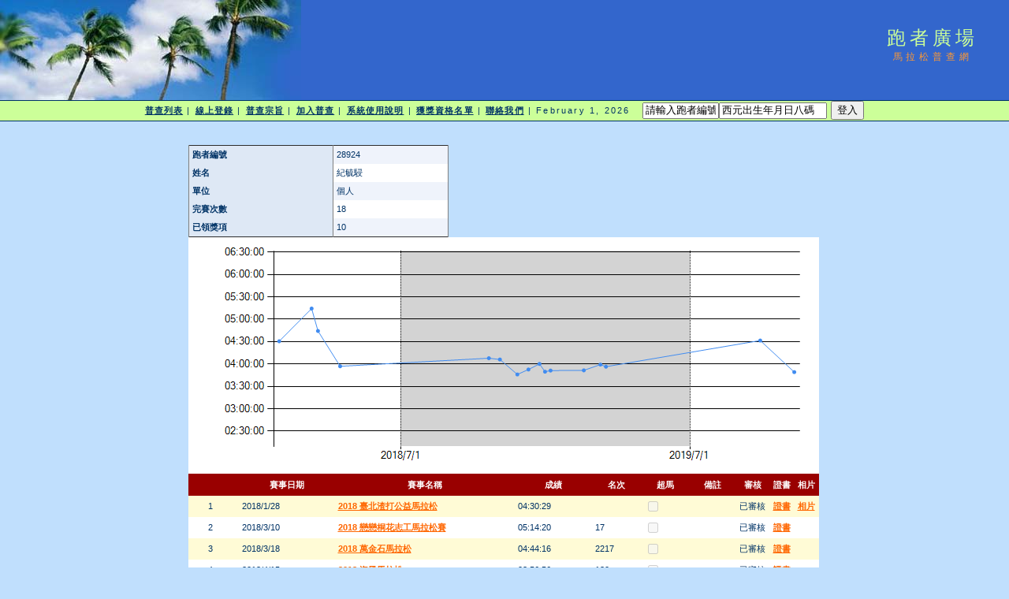

--- FILE ---
content_type: text/html; charset=utf-8
request_url: http://www.taipeimarathon.org.tw/survey/grade_detail.aspx?id=28924
body_size: 31320
content:


<!DOCTYPE html PUBLIC "-//W3C//DTD XHTML 1.0 Transitional//EN" "http://www.w3.org/TR/xhtml1/DTD/xhtml1-transitional.dtd">
<html xmlns="http://www.w3.org/1999/xhtml">
<!-- DW6 -->
<head>
<!-- Copyright 2005 Macromedia, Inc. All rights reserved. -->
<title>跑者廣場::馬拉松普查網</title>
<meta http-equiv="Content-Type" content="text/html; charset=big5" />
<link rel="stylesheet" href="mm_travel2.css" type="text/css" />
<script language="JavaScript" type="text/javascript">
//--------------- LOCALIZEABLE GLOBALS ---------------
var d=new Date();
var monthname=new Array("January","February","March","April","May","June","July","August","September","October","November","December");
//Ensure correct for language. English is "January 1, 2004"
var TODAY = monthname[d.getMonth()] + " " + d.getDate() + ", " + d.getFullYear();
//---------------   END LOCALIZEABLE   ---------------

  function openWin(url){
    window.open(url,'Detail','scrollbars=yes,status=no,toolbar=no,width=820,height=677');
  }
</script>
<script type="text/javascript">

  var _gaq = _gaq || [];
  _gaq.push(['_setAccount', 'UA-2905856-1']);
  _gaq.push(['_trackPageview']);

  (function() {
    var ga = document.createElement('script'); ga.type = 'text/javascript'; ga.async = true;
    ga.src = ('https:' == document.location.protocol ? 'https://ssl' : 'http://www') + '.google-analytics.com/ga.js';
    var s = document.getElementsByTagName('script')[0]; s.parentNode.insertBefore(ga, s);
  })();

</script>
<script src='https://www.google.com/recaptcha/api.js'></script>
</head>
<body bgcolor="#C0DFFD">
<form method="post" action="./grade_detail.aspx?id=28924" id="form1" enctype="multipart/form-data">
<div class="aspNetHidden">
<input type="hidden" name="__EVENTTARGET" id="__EVENTTARGET" value="" />
<input type="hidden" name="__EVENTARGUMENT" id="__EVENTARGUMENT" value="" />
<input type="hidden" name="__VIEWSTATE" id="__VIEWSTATE" value="7lt5FI3rN8urkx6hZcJsVv21DnYfIlJzGmJ6lVN6fB9koJvs16kUu/TJuOhXSmUbW8tS470piKp+BCvB64BNUSCjk4NhuHsDUGDqA11oIzmk86iTQIg/LfAtcnxDjtmvs2O39j2C6bAAhcHInhELU00owpWsviEEZ2zACzxCPJP6tIxPiHOm9B+TeRGTmN21m2G7Tj9aZM08GqN0n/zH7Tu7GRFMzquTj6MFH9ci76SLkHkbG1KxSCz3soOETJqbaE96ttqCdFkA3hgPwoh2Yzg6qvUFjDrTwMyT3bABP14OuEw2LxrfMrNMSRzsY1g0FNWO0bl3C2I85I8f4/RvT/RKX0OCTeL8C9uxPIl1Rj1n53MLvW8GkYGKpC7ReyQJiX65rhausntWAV03ADr7oMMAp5EPzS9K0OR1JykmfAg6c51MOSE5HwYY6GGyREKPlAx5PGbgAb0oz0WT6LDfq4hXTVY9H2AmspeYZoRgPY76RJyNbZx+NCEjWIGqDveN0de/OxM3NhrEBIVJjsVqHwqHoNwmoLNQCOOpjuxHcYiBqHG6QvI3hVL28pve30Q4lJOmmkKOMZHhXAoTrnhZ/3Q4I00k9GI0f2LryOb4CAlVGVf9tCdLhPHI+3xr6+c9wfETtogdv4sA3BV7hVyRQve/8jOK8ZQP2JxG84sFV/MZGWwKcV9xC3xn4Ozxvt55w8+w7+V/0GFFCFHZ0UmBe2huLps50IiuEMV5aKZLNyPA/Z1x7e3n0NF6UqOGr04qT/JvGHc/GWgZsFsiddmqNf+Y5HdiqOvb3sizgi8iSdsquucwfL9HS+HawF9OZfD5rn30ineY1TQs9s3XKdAM/hKmrU1CU+VaIjfRIJg+4UM1O6FDt36aRWQwGaMkRBxQn3mAxp7eP5Eloq9NUak5iDerESsJGc+N+kN3JhhuawLKWzwCelqzU/m/uToI8ecZm4EuBk2Bx2lPsGs0yQ/v+T9t/CZY0k4trZD1OpImbFZjOsmBYJkcHok148BC1QEtjFLebRe0hrFRhzXD5n/VcBqYTaHaL5K4zOrbgzQrE62w5HMpnd8vViysrscvfpMAfp7JmZgaHuuh9rZOhPiMcBp6URnoL2hTk4sAdsPHjZ+9UB9IsSMCDEGHQWJCQuLTd9AyK3fTYOI5vRx12pHq9Wh8cNKodtE4cjTD143cwomlvsCUEqKpDvBloGCP6KgaBtixVCltOr/1GGlNkqp78xxbUl+Vtn3MoEVhATAOPsON2kSNHU2ctcPMYh+ZZ2Lv" />
</div>

<script type="text/javascript">
//<![CDATA[
var theForm = document.forms['form1'];
if (!theForm) {
    theForm = document.form1;
}
function __doPostBack(eventTarget, eventArgument) {
    if (!theForm.onsubmit || (theForm.onsubmit() != false)) {
        theForm.__EVENTTARGET.value = eventTarget;
        theForm.__EVENTARGUMENT.value = eventArgument;
        theForm.submit();
    }
}
//]]>
</script>


<div class="aspNetHidden">

	<input type="hidden" name="__VIEWSTATEGENERATOR" id="__VIEWSTATEGENERATOR" value="D3B620FC" />
	<input type="hidden" name="__VIEWSTATEENCRYPTED" id="__VIEWSTATEENCRYPTED" value="" />
	<input type="hidden" name="__EVENTVALIDATION" id="__EVENTVALIDATION" value="CSyOcdZ+A5xMr8MxSEWILSnqz+ON8Iask1r+KoLze+G1BSl3erSX+E4+RJHPnMnDYkwaOPOQY8FuGQkZyC8X92RA27PgP6pufFOCQ6P1uHoHoAyAvrGN/SIDelg6SSKnMqYccesHlHsX2uTw1ANXgBTWZaf3lG+fFGz45wWhebV4hy/jIhwc3YQ5150ssyPbhFtTAsEPQyRvKbbTiKbpaRNH7pNIE1QkIpRVSXATf5e3UKG+4HHzdojFtqbXQuLrYEk3DR20VjvWjG20FKt99uxFsxj+J5WBElzGo0CpzSgh/U178OSxMJmzTLlY825DuJHkgOZFPxo7UdpvkMDlutcGpKorvylNC1zKcl4Cw4cqFRHtZqdeRD4MpYcSvSD0rqKTX31lujcWbkIxH+0vTystk37nZORHC6kzm0Q37V+1B0n5NK25rBVr6ZvKMQjm0CpyV7QfcVxRtIYZyRr5NmSmYEvBKMFmFPvegON02qKvmQ9/GoYi0BKdjIpY2jIq1WdbriC/In/NVSjgiyeSj3zNlhtnmxichKZ9Dm2LzJgEZ5W7gAzTxr9FYSX2BYov" />
</div>
<table width="100%" border="0" cellspacing="0" cellpadding="0">
  <tr bgcolor="#3366CC">
    <td width="382" colspan="2" rowspan="2" nowrap="nowrap"><img src="mm_travel_photo.jpg" alt="Header image" width="382" height="127" border="0" /></td>
    <td height="63" id="logo" valign="bottom" align="center" nowrap="nowrap">
        跑者廣場</td>
    <td width="100%">&nbsp;</td>
  </tr>
  <tr bgcolor="#3366CC">
    <td height="64" id="tagline" valign="top" align="center">
        馬拉松普查網</td>
	<td width="100%">&nbsp;</td>
  </tr>
  <tr>
    <td colspan="4" bgcolor="#003366"><img src="mm_spacer.gif" alt="" width="1" height="1" border="0" /></td>
  </tr>

  <tr bgcolor="#CCFF99">
  	<td colspan="4" id="dateformat" height="25" align="center"><a href="default.aspx">普查列表</a> | <a href="register_record.aspx">線上登錄</a> | <a href="intro.aspx">普查宗旨</a> | <a href="join.aspx">加入普查</a> | <a href="document.aspx">系統使用說明</a> | <a href="awardlist.aspx">獲獎資格名單</a> | <a href="contact.aspx">聯絡我們</a> |

          <script language="JavaScript" type="text/javascript">
      document.write(TODAY);	</script>

          &nbsp;
          

          
    <input name="ctl00$LoginView1$account" type="text" value="請輸入跑者編號" size="10" id="LoginView1_account" OnClick="Javascript:this.value=&#39;&#39;" /><input name="ctl00$LoginView1$passwd" type="text" value="西元出生年月日八碼" size="15" id="LoginView1_passwd" OnClick="Javascript:this.value=&#39;&#39;" />
          <input type="submit" name="ctl00$LoginView1$login" value="登入" id="LoginView1_login" />
              
      </td>
  </tr>
 <tr>
    <td colspan="4" bgcolor="#003366"><img src="mm_spacer.gif" alt="" width="1" height="1" border="0" /></td>
  </tr>
 <tr>
    <td colspan="3" valign="top">&nbsp;<br />
    &nbsp;<br />
    <table border="0" cellspacing="0" cellpadding="2" align="center">
        <tr>
          <td class="pageName">
</td>
        </tr>
        <tr>
          <td class="bodyText">
              
    <table border="0" cellpadding="0" cellspacing="0">
        <tr>
            <td>
                
            </td>
            <td valign="top">
                <div>
	<table cellspacing="0" cellpadding="4" rules="cols" border="1" id="BodyTextHolder_DetailsView1" style="color:#333333;width:330px;border-collapse:collapse;">
		<tr style="background-color:#EFF3FB;">
			<td style="background-color:#DEE8F5;font-weight:bold;">跑者編號</td><td>28924</td>
		</tr><tr style="background-color:White;">
			<td style="background-color:#DEE8F5;font-weight:bold;">姓名</td><td>紀毓駸</td>
		</tr><tr style="background-color:#EFF3FB;">
			<td style="background-color:#DEE8F5;font-weight:bold;">單位</td><td>個人</td>
		</tr><tr style="background-color:White;">
			<td style="background-color:#DEE8F5;font-weight:bold;">完賽次數</td><td>18</td>
		</tr><tr style="background-color:#EFF3FB;">
			<td style="background-color:#DEE8F5;font-weight:bold;">已領獎項</td><td>10</td>
		</tr>
	</table>
</div>
                
            </td>
        </tr>
    </table>
    
    <img id="BodyTextHolder_Chart1" src="/survey/ChartImg.axd?i=charts_0/chart_0_18.png&amp;g=10145f21e2f64f858e75807cd107912b" alt="" usemap="#BodyTextHolder_Chart1ImageMap" style="height:300px;width:800px;border-width:0px;" />
<map name="BodyTextHolder_Chart1ImageMap" id="BodyTextHolder_Chart1ImageMap">

	<area shape="circle" coords="768,170,3" title="15：2019/11/10-03:49:07" alt="15：2019/11/10-03:49:07" />
	<area shape="circle" coords="725,130,3" title="14：2019/9/28-04:31:26" alt="14：2019/9/28-04:31:26" />
	<area shape="circle" coords="529,164,3" title="13：2019/3/17-03:56:24" alt="13：2019/3/17-03:56:24" />
	<area shape="circle" coords="522,161,3" title="12：2019/3/10-03:59:15" alt="12：2019/3/10-03:59:15" />
	<area shape="circle" coords="501,168,3" title="11：2019/2/17-03:51:27" alt="11：2019/2/17-03:51:27" />
	<area shape="circle" coords="459,169,3" title="10：2019/1/6-03:51:12" alt="10：2019/1/6-03:51:12" />
	<area shape="circle" coords="452,170,3" title="9：2018/12/30-03:49:41" alt="9：2018/12/30-03:49:41" />
	<area shape="circle" coords="445,160,3" title="8：2018/12/23-04:00:08" alt="8：2018/12/23-04:00:08" />
	<area shape="circle" coords="431,167,3" title="7：2018/12/9-03:52:39" alt="7：2018/12/9-03:52:39" />
	<area shape="circle" coords="417,173,3" title="6：2018/11/25-03:45:58" alt="6：2018/11/25-03:45:58" />
	<area shape="circle" coords="395,154,3" title="5：2018/11/3-04:06:02" alt="5：2018/11/3-04:06:02" />
	<area shape="circle" coords="381,153,3" title="4：2018/10/20-04:07:45" alt="4：2018/10/20-04:07:45" />
	<area shape="circle" coords="192,163,3" title="3：2018/4/15-03:56:56" alt="3：2018/4/15-03:56:56" />
	<area shape="circle" coords="164,118,3" title="2：2018/3/18-04:44:16" alt="2：2018/3/18-04:44:16" />
	<area shape="circle" coords="156,90,3" title="1：2018/3/10-05:14:20" alt="1：2018/3/10-05:14:20" />
	<area shape="circle" coords="115,131,3" title="0：2018/1/28-04:30:29" alt="0：2018/1/28-04:30:29" />
	<area shape="poly" coords="746,147,768,167,768,173,746,153" title="15：2019/11/10-03:49:07" alt="15：2019/11/10-03:49:07" />
	<area shape="poly" coords="627,144,725,127,725,133,627,150,725,127,746,147,746,153,725,133" title="14：2019/9/28-04:31:26" alt="14：2019/9/28-04:31:26" />
	<area shape="poly" coords="526,159,529,161,529,167,526,165,529,161,627,144,627,150,529,167" title="13：2019/3/17-03:56:24" alt="13：2019/3/17-03:56:24" />
	<area shape="poly" coords="512,162,522,158,522,164,512,168,522,158,526,159,526,165,522,164" title="12：2019/3/10-03:59:15" alt="12：2019/3/10-03:59:15" />
	<area shape="poly" coords="480,165,501,165,501,171,480,171,501,165,512,162,512,168,501,171" title="11：2019/2/17-03:51:27" alt="11：2019/2/17-03:51:27" />
	<area shape="poly" coords="455,166,459,166,459,172,455,172,459,166,480,165,480,171,459,172" title="10：2019/1/6-03:51:12" alt="10：2019/1/6-03:51:12" />
	<area shape="poly" coords="445,165,449,170,455,170,451,165,452,167,455,166,455,172,452,173" title="9：2018/12/30-03:49:41" alt="9：2018/12/30-03:49:41" />
	<area shape="poly" coords="438,161,445,157,445,163,438,167,442,160,445,165,451,165,448,160" title="8：2018/12/23-04:00:08" alt="8：2018/12/23-04:00:08" />
	<area shape="poly" coords="424,167,431,164,431,170,424,173,431,164,438,161,438,167,431,170" title="7：2018/12/9-03:52:39" alt="7：2018/12/9-03:52:39" />
	<area shape="poly" coords="406,161,417,170,417,176,406,167,417,170,424,167,424,173,417,176" title="6：2018/11/25-03:45:58" alt="6：2018/11/25-03:45:58" />
	<area shape="poly" coords="388,151,395,151,395,157,388,157,395,151,406,161,406,167,395,157" title="5：2018/11/3-04:06:02" alt="5：2018/11/3-04:06:02" />
	<area shape="poly" coords="286,155,381,150,381,156,286,161,381,150,388,151,388,157,381,156" title="4：2018/10/20-04:07:45" alt="4：2018/10/20-04:07:45" />
	<area shape="poly" coords="175,141,189,163,195,163,181,141,192,160,286,155,286,161,192,166" title="3：2018/4/15-03:56:56" alt="3：2018/4/15-03:56:56" />
	<area shape="poly" coords="157,104,161,118,167,118,163,104,161,118,175,141,181,141,167,118" title="2：2018/3/18-04:44:16" alt="2：2018/3/18-04:44:16" />
	<area shape="poly" coords="132,111,153,90,159,90,138,111,153,90,157,104,163,104,159,90" title="1：2018/3/10-05:14:20" alt="1：2018/3/10-05:14:20" />
	<area shape="poly" coords="112,131,132,111,138,111,118,131" title="0：2018/1/28-04:30:29" alt="0：2018/1/28-04:30:29" />
</map>
    
    <div>
	<table cellspacing="0" cellpadding="4" id="BodyTextHolder_GridView1" style="color:#333333;width:800px;border-collapse:collapse;">
		<tr style="color:White;background-color:#990000;font-weight:bold;">
			<th scope="col">&nbsp;</th><th scope="col">&nbsp;</th><th scope="col">賽事日期</th><th scope="col">賽事名稱</th><th scope="col">成績</th><th scope="col">名次</th><th scope="col">超馬</th><th scope="col">備註</th><th scope="col">審核</th><th scope="col">
                    證書
                </th><th scope="col">
                    相片
                </th>
		</tr><tr style="color:#333333;background-color:#FFFBD6;">
			<td>
                    
                    
                </td><td>
                    <span id="BodyTextHolder_GridView1_Label1_0">1</span>
                </td><td>2018/1/28</td><td style="width:220px;">
                    <a id="BodyTextHolder_GridView1_HyperLink1_0" href="contest_recordlist.aspx?id=3212">2018 臺北渣打公益馬拉松</a>
                </td><td>04:30:29</td><td>&nbsp;</td><td><span class="aspNetDisabled"><input id="BodyTextHolder_GridView1_ctl00_0" type="checkbox" name="ctl00$BodyTextHolder$GridView1$ctl02$ctl00" disabled="disabled" /></span></td><td>&nbsp;</td><td style="width:35px;">已審核</td><td style="width:23px;">
                    <a id="BodyTextHolder_GridView1_cert_0" onclick="openWin(&#39;certificates/481848.JPG&#39;)" href="javascript:">證書</a>
                </td><td style="width:23px;">
                    <a id="BodyTextHolder_GridView1_pic_0" onclick="openWin(&#39;pic/481848.JPG&#39;)" href="javascript:">相片</a>
                </td>
		</tr><tr style="color:#333333;background-color:White;">
			<td>
                    
                    
                </td><td>
                    <span id="BodyTextHolder_GridView1_Label1_1">2</span>
                </td><td>2018/3/10</td><td style="width:220px;">
                    <a id="BodyTextHolder_GridView1_HyperLink1_1" href="contest_recordlist.aspx?id=3260">2018 戀戀桐花志工馬拉松賽</a>
                </td><td>05:14:20</td><td>17</td><td><span class="aspNetDisabled"><input id="BodyTextHolder_GridView1_ctl00_1" type="checkbox" name="ctl00$BodyTextHolder$GridView1$ctl03$ctl00" disabled="disabled" /></span></td><td>&nbsp;</td><td style="width:35px;">已審核</td><td style="width:23px;">
                    <a id="BodyTextHolder_GridView1_cert_1" onclick="openWin(&#39;certificates/493335.JPG&#39;)" href="javascript:">證書</a>
                </td><td style="width:23px;">
                    
                </td>
		</tr><tr style="color:#333333;background-color:#FFFBD6;">
			<td>
                    
                    
                </td><td>
                    <span id="BodyTextHolder_GridView1_Label1_2">3</span>
                </td><td>2018/3/18</td><td style="width:220px;">
                    <a id="BodyTextHolder_GridView1_HyperLink1_2" href="contest_recordlist.aspx?id=3270">2018 萬金石馬拉松</a>
                </td><td>04:44:16</td><td>2217</td><td><span class="aspNetDisabled"><input id="BodyTextHolder_GridView1_ctl00_2" type="checkbox" name="ctl00$BodyTextHolder$GridView1$ctl04$ctl00" disabled="disabled" /></span></td><td>&nbsp;</td><td style="width:35px;">已審核</td><td style="width:23px;">
                    <a id="BodyTextHolder_GridView1_cert_2" onclick="openWin(&#39;certificates/493574.JPG&#39;)" href="javascript:">證書</a>
                </td><td style="width:23px;">
                    
                </td>
		</tr><tr style="color:#333333;background-color:White;">
			<td>
                    
                    
                </td><td>
                    <span id="BodyTextHolder_GridView1_Label1_3">4</span>
                </td><td>2018/4/15</td><td style="width:220px;">
                    <a id="BodyTextHolder_GridView1_HyperLink1_3" href="contest_recordlist.aspx?id=3318">	2018 海風馬拉松</a>
                </td><td>03:56:56</td><td>180</td><td><span class="aspNetDisabled"><input id="BodyTextHolder_GridView1_ctl00_3" type="checkbox" name="ctl00$BodyTextHolder$GridView1$ctl05$ctl00" disabled="disabled" /></span></td><td>&nbsp;</td><td style="width:35px;">已審核</td><td style="width:23px;">
                    <a id="BodyTextHolder_GridView1_cert_3" onclick="openWin(&#39;certificates/500017.JPG&#39;)" href="javascript:">證書</a>
                </td><td style="width:23px;">
                    
                </td>
		</tr><tr style="color:#333333;background-color:#FFFBD6;">
			<td>
                    
                    
                </td><td>
                    <span id="BodyTextHolder_GridView1_Label1_4">5</span>
                </td><td>2018/10/20</td><td style="width:220px;">
                    <a id="BodyTextHolder_GridView1_HyperLink1_4" href="contest_recordlist.aspx?id=3495">2018 第四屆飛龍盃烘爐地馬拉松</a>
                </td><td>04:07:45</td><td>38</td><td><span class="aspNetDisabled"><input id="BodyTextHolder_GridView1_ctl00_4" type="checkbox" name="ctl00$BodyTextHolder$GridView1$ctl06$ctl00" disabled="disabled" /></span></td><td>&nbsp;</td><td style="width:35px;">已審核</td><td style="width:23px;">
                    <a id="BodyTextHolder_GridView1_cert_4" onclick="openWin(&#39;certificates/520740.JPG&#39;)" href="javascript:">證書</a>
                </td><td style="width:23px;">
                    <a id="BodyTextHolder_GridView1_pic_4" onclick="openWin(&#39;pic/520740.JPG&#39;)" href="javascript:">相片</a>
                </td>
		</tr><tr style="color:#333333;background-color:White;">
			<td>
                    
                    
                </td><td>
                    <span id="BodyTextHolder_GridView1_Label1_5">6</span>
                </td><td>2018/11/3</td><td style="width:220px;">
                    <a id="BodyTextHolder_GridView1_HyperLink1_5" href="contest_recordlist.aspx?id=3533">2018 遠東新世紀馬拉松</a>
                </td><td>04:06:02</td><td>86</td><td><span class="aspNetDisabled"><input id="BodyTextHolder_GridView1_ctl00_5" type="checkbox" name="ctl00$BodyTextHolder$GridView1$ctl07$ctl00" disabled="disabled" /></span></td><td>&nbsp;</td><td style="width:35px;">已審核</td><td style="width:23px;">
                    <a id="BodyTextHolder_GridView1_cert_5" onclick="openWin(&#39;certificates/524577.JPG&#39;)" href="javascript:">證書</a>
                </td><td style="width:23px;">
                    <a id="BodyTextHolder_GridView1_pic_5" onclick="openWin(&#39;pic/524577.JPG&#39;)" href="javascript:">相片</a>
                </td>
		</tr><tr style="color:Navy;background-color:#FFCC66;font-weight:bold;">
			<td>
                    
                    
                </td><td>PB</td><td>2018/11/25</td><td style="width:220px;">
                    <a id="BodyTextHolder_GridView1_HyperLink1_6" href="contest_recordlist.aspx?id=3580">第五屆南投馬拉松</a>
                </td><td>03:45:58</td><td>79</td><td><span class="aspNetDisabled"><input id="BodyTextHolder_GridView1_ctl00_6" type="checkbox" name="ctl00$BodyTextHolder$GridView1$ctl08$ctl00" disabled="disabled" /></span></td><td>&nbsp;</td><td style="width:35px;">已審核</td><td style="width:23px;">
                    <a id="BodyTextHolder_GridView1_cert_6" onclick="openWin(&#39;certificates/530451.JPG&#39;)" href="javascript:">證書</a>
                </td><td style="width:23px;">
                    <a id="BodyTextHolder_GridView1_pic_6" onclick="openWin(&#39;pic/530451.JPG&#39;)" href="javascript:">相片</a>
                </td>
		</tr><tr style="color:#333333;background-color:White;">
			<td>
                    
                    
                </td><td>
                    <span id="BodyTextHolder_GridView1_Label1_7">8</span>
                </td><td>2018/12/9</td><td style="width:220px;">
                    <a id="BodyTextHolder_GridView1_HyperLink1_7" href="contest_recordlist.aspx?id=3609">2018台北馬拉松</a>
                </td><td>03:52:39</td><td>1664</td><td><span class="aspNetDisabled"><input id="BodyTextHolder_GridView1_ctl00_7" type="checkbox" name="ctl00$BodyTextHolder$GridView1$ctl09$ctl00" disabled="disabled" /></span></td><td>&nbsp;</td><td style="width:35px;">已審核</td><td style="width:23px;">
                    <a id="BodyTextHolder_GridView1_cert_7" onclick="openWin(&#39;certificates/535465.JPG&#39;)" href="javascript:">證書</a>
                </td><td style="width:23px;">
                    <a id="BodyTextHolder_GridView1_pic_7" onclick="openWin(&#39;pic/535465.JPG&#39;)" href="javascript:">相片</a>
                </td>
		</tr><tr style="color:#333333;background-color:#FFFBD6;">
			<td>
                    
                    
                </td><td>
                    <span id="BodyTextHolder_GridView1_Label1_8">9</span>
                </td><td>2018/12/23</td><td style="width:220px;">
                    <a id="BodyTextHolder_GridView1_HyperLink1_8" href="contest_recordlist.aspx?id=3632">2018 萬丹紅豆馬拉松</a>
                </td><td>04:00:08</td><td>246</td><td><span class="aspNetDisabled"><input id="BodyTextHolder_GridView1_ctl00_8" type="checkbox" name="ctl00$BodyTextHolder$GridView1$ctl10$ctl00" disabled="disabled" /></span></td><td>&nbsp;</td><td style="width:35px;">已審核</td><td style="width:23px;">
                    <a id="BodyTextHolder_GridView1_cert_8" onclick="openWin(&#39;certificates/538651.JPG&#39;)" href="javascript:">證書</a>
                </td><td style="width:23px;">
                    <a id="BodyTextHolder_GridView1_pic_8" onclick="openWin(&#39;pic/538651.JPG&#39;)" href="javascript:">相片</a>
                </td>
		</tr><tr style="color:#333333;background-color:White;">
			<td>
                    
                    
                </td><td>
                    <span id="BodyTextHolder_GridView1_Label1_9">10</span>
                </td><td>2018/12/30</td><td style="width:220px;">
                    <a id="BodyTextHolder_GridView1_HyperLink1_9" href="contest_recordlist.aspx?id=3634">2018 北港媽祖盃全國馬拉松</a>
                </td><td>03:49:41</td><td>177</td><td><span class="aspNetDisabled"><input id="BodyTextHolder_GridView1_ctl00_9" type="checkbox" name="ctl00$BodyTextHolder$GridView1$ctl11$ctl00" disabled="disabled" /></span></td><td>&nbsp;</td><td style="width:35px;">已審核</td><td style="width:23px;">
                    <a id="BodyTextHolder_GridView1_cert_9" onclick="openWin(&#39;certificates/540432.JPG&#39;)" href="javascript:">證書</a>
                </td><td style="width:23px;">
                    
                </td>
		</tr><tr style="color:#333333;background-color:#FFFBD6;">
			<td>
                    
                    
                </td><td>
                    <span id="BodyTextHolder_GridView1_Label1_10">11</span>
                </td><td>2019/1/6</td><td style="width:220px;">
                    <a id="BodyTextHolder_GridView1_HyperLink1_10" href="contest_recordlist.aspx?id=3646">2019 新竹市城市馬拉松</a>
                </td><td>03:51:12</td><td>359</td><td><span class="aspNetDisabled"><input id="BodyTextHolder_GridView1_ctl00_10" type="checkbox" name="ctl00$BodyTextHolder$GridView1$ctl12$ctl00" disabled="disabled" /></span></td><td>&nbsp;</td><td style="width:35px;">已審核</td><td style="width:23px;">
                    <a id="BodyTextHolder_GridView1_cert_10" onclick="openWin(&#39;certificates/542740.JPG&#39;)" href="javascript:">證書</a>
                </td><td style="width:23px;">
                    
                </td>
		</tr><tr style="color:#333333;background-color:White;">
			<td>
                    
                    
                </td><td>
                    <span id="BodyTextHolder_GridView1_Label1_11">12</span>
                </td><td>2019/1/20</td><td style="width:220px;">
                    <a id="BodyTextHolder_GridView1_HyperLink1_11" href="contest_recordlist.aspx?id=3670">2019 鎮西堡超級馬拉松</a>
                </td><td>06:31:15</td><td>88</td><td><span class="aspNetDisabled"><input id="BodyTextHolder_GridView1_ctl00_11" type="checkbox" name="ctl00$BodyTextHolder$GridView1$ctl13$ctl00" checked="checked" disabled="disabled" /></span></td><td>&nbsp;</td><td style="width:35px;">已審核</td><td style="width:23px;">
                    <a id="BodyTextHolder_GridView1_cert_11" onclick="openWin(&#39;certificates/547459.JPG&#39;)" href="javascript:">證書</a>
                </td><td style="width:23px;">
                    
                </td>
		</tr><tr style="color:#333333;background-color:#FFFBD6;">
			<td>
                    
                    
                </td><td>
                    <span id="BodyTextHolder_GridView1_Label1_12">13</span>
                </td><td>2019/2/17</td><td style="width:220px;">
                    <a id="BodyTextHolder_GridView1_HyperLink1_12" href="contest_recordlist.aspx?id=3712">2019京都馬拉松（日本）</a>
                </td><td>03:51:27</td><td>3678</td><td><span class="aspNetDisabled"><input id="BodyTextHolder_GridView1_ctl00_12" type="checkbox" name="ctl00$BodyTextHolder$GridView1$ctl14$ctl00" disabled="disabled" /></span></td><td>&nbsp;</td><td style="width:35px;">已審核</td><td style="width:23px;">
                    <a id="BodyTextHolder_GridView1_cert_12" onclick="openWin(&#39;certificates/552604.JPG&#39;)" href="javascript:">證書</a>
                </td><td style="width:23px;">
                    
                </td>
		</tr><tr style="color:#333333;background-color:White;">
			<td>
                    
                    
                </td><td>
                    <span id="BodyTextHolder_GridView1_Label1_13">14</span>
                </td><td>2019/3/10</td><td style="width:220px;">
                    <a id="BodyTextHolder_GridView1_HyperLink1_13" href="contest_recordlist.aspx?id=3733">2019蘆竹濱海馬拉松</a>
                </td><td>03:59:15</td><td>134</td><td><span class="aspNetDisabled"><input id="BodyTextHolder_GridView1_ctl00_13" type="checkbox" name="ctl00$BodyTextHolder$GridView1$ctl15$ctl00" disabled="disabled" /></span></td><td>&nbsp;</td><td style="width:35px;">已審核</td><td style="width:23px;">
                    <a id="BodyTextHolder_GridView1_cert_13" onclick="openWin(&#39;certificates/557144.JPG&#39;)" href="javascript:">證書</a>
                </td><td style="width:23px;">
                    <a id="BodyTextHolder_GridView1_pic_13" onclick="openWin(&#39;pic/557144.JPG&#39;)" href="javascript:">相片</a>
                </td>
		</tr><tr style="color:#333333;background-color:#FFFBD6;">
			<td>
                    
                    
                </td><td>
                    <span id="BodyTextHolder_GridView1_Label1_14">15</span>
                </td><td>2019/3/17</td><td style="width:220px;">
                    <a id="BodyTextHolder_GridView1_HyperLink1_14" href="contest_recordlist.aspx?id=3737">2019 新北市萬金石馬拉松</a>
                </td><td>03:56:24</td><td>1170</td><td><span class="aspNetDisabled"><input id="BodyTextHolder_GridView1_ctl00_14" type="checkbox" name="ctl00$BodyTextHolder$GridView1$ctl16$ctl00" disabled="disabled" /></span></td><td>&nbsp;</td><td style="width:35px;">已審核</td><td style="width:23px;">
                    <a id="BodyTextHolder_GridView1_cert_14" onclick="openWin(&#39;certificates/558948.JPG&#39;)" href="javascript:">證書</a>
                </td><td style="width:23px;">
                    
                </td>
		</tr><tr style="color:#333333;background-color:White;">
			<td>
                    
                    
                </td><td>
                    <span id="BodyTextHolder_GridView1_Label1_15">16</span>
                </td><td>2019/9/28</td><td style="width:220px;">
                    <a id="BodyTextHolder_GridView1_HyperLink1_15" href="contest_recordlist.aspx?id=3461">2019遠東新世紀馬拉松-志工馬</a>
                </td><td>04:31:26</td><td>10</td><td><span class="aspNetDisabled"><input id="BodyTextHolder_GridView1_ctl00_15" type="checkbox" name="ctl00$BodyTextHolder$GridView1$ctl17$ctl00" disabled="disabled" /></span></td><td>&nbsp;</td><td style="width:35px;">已審核</td><td style="width:23px;">
                    <a id="BodyTextHolder_GridView1_cert_15" onclick="openWin(&#39;certificates/583110.JPG&#39;)" href="javascript:">證書</a>
                </td><td style="width:23px;">
                    <a id="BodyTextHolder_GridView1_pic_15" onclick="openWin(&#39;pic/583110.JPG&#39;)" href="javascript:">相片</a>
                </td>
		</tr><tr style="color:#333333;background-color:#FFFBD6;">
			<td>
                    
                    
                </td><td>
                    <span id="BodyTextHolder_GridView1_Label1_16">17</span>
                </td><td>2019/10/20</td><td style="width:220px;">
                    <a id="BodyTextHolder_GridView1_HyperLink1_16" href="contest_recordlist.aspx?id=3945">2019新竹湖口老街馬拉松</a>
                </td><td>04:13:58</td><td>63</td><td><span class="aspNetDisabled"><input id="BodyTextHolder_GridView1_ctl00_16" type="checkbox" name="ctl00$BodyTextHolder$GridView1$ctl18$ctl00" checked="checked" disabled="disabled" /></span></td><td>&nbsp;</td><td style="width:35px;">已審核</td><td style="width:23px;">
                    <a id="BodyTextHolder_GridView1_cert_16" onclick="openWin(&#39;certificates/591755.JPG&#39;)" href="javascript:">證書</a>
                </td><td style="width:23px;">
                    
                </td>
		</tr><tr style="color:#333333;background-color:White;">
			<td>
                    
                    
                </td><td>
                    <span id="BodyTextHolder_GridView1_Label1_17">18</span>
                </td><td>2019/11/10</td><td style="width:220px;">
                    <a id="BodyTextHolder_GridView1_HyperLink1_17" href="contest_recordlist.aspx?id=4000">2019 板橋馬拉松</a>
                </td><td>03:49:07</td><td>150</td><td><span class="aspNetDisabled"><input id="BodyTextHolder_GridView1_ctl00_17" type="checkbox" name="ctl00$BodyTextHolder$GridView1$ctl19$ctl00" disabled="disabled" /></span></td><td>&nbsp;</td><td style="width:35px;">已審核</td><td style="width:23px;">
                    <a id="BodyTextHolder_GridView1_cert_17" onclick="openWin(&#39;certificates/591750.JPG&#39;)" href="javascript:">證書</a>
                </td><td style="width:23px;">
                    
                </td>
		</tr>
	</table>
</div>
    
    
    
</td>
		</tr>
      </table></td>
  </tr>

 <tr>
	<td width="100%">&nbsp;</td>
  </tr>
</table>
</form>
</body>
</html>
